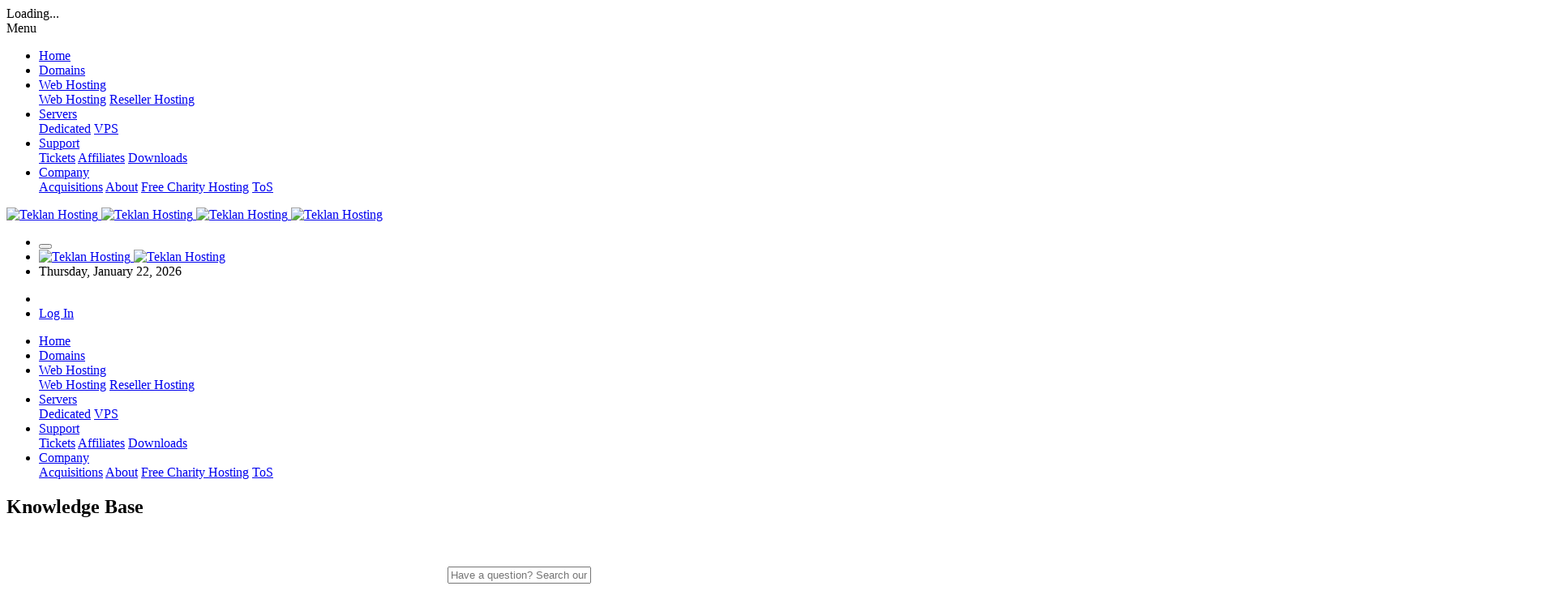

--- FILE ---
content_type: text/html; charset=UTF-8
request_url: https://client.teklanhosting.co.uk/plugin/support_manager/knowledgebase/index/4012/
body_size: 5238
content:
<!DOCTYPE html>
<html dir="ltr" lang="en" xml:lang="en" data-theme-mode="light">

<head>
    <meta http-equiv="content-type" content="text/html" />
    <meta name="referrer" content="never" />
    <meta charset="UTF-8" />
    <title>Knowledge Base | Teklan Hosting</title>
    <meta name="viewport" content="width=device-width, initial-scale=1.0">

    <!-- Favicon -->
            <link rel="apple-touch-icon" sizes="180x180" href="/app/views/client/allure/favicon/apple-touch-icon.png">
        <link rel="icon" type="image/png" sizes="32x32" href="/app/views/client/allure/favicon/favicon-32x32.png">
        <link rel="icon" type="image/png" sizes="16x16" href="/app/views/client/allure/favicon/favicon-16x16.png">
        <link rel="manifest" href="/app/views/client/allure/favicon/site.webmanifest">
        <link rel="mask-icon" href="/app/views/client/allure/favicon/safari-pinned-tab.svg" color="#012970">
        <meta name="msapplication-TileColor" content="#012970">
        <meta name="theme-color" content="#012970">
        
    <!-- Font Awesome -->
            <link href="/app/views/client/allure/css/font-awesome.min.css" rel="stylesheet">
        <link href="/app/views/client/allure/css/font-awesome-shims.min.css" rel="stylesheet">
    
    <!-- Theme CSS -->
    <link href="/app/views/client/allure/css/allure.min.css?v=b39e0e" rel="stylesheet">

    <!-- jQuery -->
            <script type="text/javascript" src="/app/views/client/allure/javascript/jquery.min.js"></script>
        <script type="text/javascript" src="/app/views/client/allure/javascript/jquery-migrate.min.js"></script>
    
    <!-- Theme JS -->
    <script type="text/javascript" src="/app/views/client/allure/javascript/history/history.adapter.jquery.js"></script>
    <script type="text/javascript" src="/app/views/client/allure/javascript/history/history.js"></script>
    <script type="text/javascript" src="/app/views/client/allure/javascript/allure.min.js?v=ede598"></script>

    <link href="/plugins/support_manager/views/default/css/kb.css" rel="stylesheet" type="text/css" /><script data-cfasync="false" nonce="9958e471-e80a-4b9e-b621-9c42de790b27">try{(function(w,d){!function(j,k,l,m){if(j.zaraz)console.error("zaraz is loaded twice");else{j[l]=j[l]||{};j[l].executed=[];j.zaraz={deferred:[],listeners:[]};j.zaraz._v="5874";j.zaraz._n="9958e471-e80a-4b9e-b621-9c42de790b27";j.zaraz.q=[];j.zaraz._f=function(n){return async function(){var o=Array.prototype.slice.call(arguments);j.zaraz.q.push({m:n,a:o})}};for(const p of["track","set","debug"])j.zaraz[p]=j.zaraz._f(p);j.zaraz.init=()=>{var q=k.getElementsByTagName(m)[0],r=k.createElement(m),s=k.getElementsByTagName("title")[0];s&&(j[l].t=k.getElementsByTagName("title")[0].text);j[l].x=Math.random();j[l].w=j.screen.width;j[l].h=j.screen.height;j[l].j=j.innerHeight;j[l].e=j.innerWidth;j[l].l=j.location.href;j[l].r=k.referrer;j[l].k=j.screen.colorDepth;j[l].n=k.characterSet;j[l].o=(new Date).getTimezoneOffset();if(j.dataLayer)for(const t of Object.entries(Object.entries(dataLayer).reduce((u,v)=>({...u[1],...v[1]}),{})))zaraz.set(t[0],t[1],{scope:"page"});j[l].q=[];for(;j.zaraz.q.length;){const w=j.zaraz.q.shift();j[l].q.push(w)}r.defer=!0;for(const x of[localStorage,sessionStorage])Object.keys(x||{}).filter(z=>z.startsWith("_zaraz_")).forEach(y=>{try{j[l]["z_"+y.slice(7)]=JSON.parse(x.getItem(y))}catch{j[l]["z_"+y.slice(7)]=x.getItem(y)}});r.referrerPolicy="origin";r.src="/cdn-cgi/zaraz/s.js?z="+btoa(encodeURIComponent(JSON.stringify(j[l])));q.parentNode.insertBefore(r,q)};["complete","interactive"].includes(k.readyState)?zaraz.init():j.addEventListener("DOMContentLoaded",zaraz.init)}}(w,d,"zarazData","script");window.zaraz._p=async d$=>new Promise(ea=>{if(d$){d$.e&&d$.e.forEach(eb=>{try{const ec=d.querySelector("script[nonce]"),ed=ec?.nonce||ec?.getAttribute("nonce"),ee=d.createElement("script");ed&&(ee.nonce=ed);ee.innerHTML=eb;ee.onload=()=>{d.head.removeChild(ee)};d.head.appendChild(ee)}catch(ef){console.error(`Error executing script: ${eb}\n`,ef)}});Promise.allSettled((d$.f||[]).map(eg=>fetch(eg[0],eg[1])))}ea()});zaraz._p({"e":["(function(w,d){})(window,document)"]});})(window,document)}catch(e){throw fetch("/cdn-cgi/zaraz/t"),e;};</script></head>

<body class="plugin-support_managerclient-knowledgebase-index support_manager_knowledgebase_index menu-top sticky-header login-classic ticket-conversation">
                <!-- .allure-preloader -->
        <div class="allure-preloader">
            <div class="spinner-border text-primary" role="status">
                <span class="sr-only">Loading...</span>
            </div>
        </div>
        <!-- /.allure-preloader -->
    
    <!-- .allure-mobile-nav -->
    <nav class="allure-mobile-nav nav-content is-light" data-style-default="is-light">
        <div class="overlay-scroller">
            <span class="allure-nav-sub">Menu</span>
            <ul class="nav flex-column">
                                    <li class="nav-item" data-nav-id="3436">
                        <a href="https://teklanhosting.co.uk"  class="nav-link">
                                                        <span>Home</span>                        </a>
                                                </li>
                                        <li class="nav-item" data-nav-id="3437">
                        <a href="https://client.teklanhosting.co.uk/order/main/index/domains"  class="nav-link">
                                                        <span>Domains</span>                        </a>
                                                </li>
                                        <li class="nav-item dropdown" data-nav-id="3438">
                        <a href="https://teklanhosting.co.uk/webhosting"  class="nav-link dropdown-toggle" data-toggle="dropdown">
                                                        <span>Web Hosting</span>                        </a>
                                                    <div class="dropdown-menu">
                                                                    <a class="dropdown-item" href="https://teklanhosting.co.uk/webhosting"><i class=""></i> Web Hosting</a>
                                                                    <a class="dropdown-item" href="https://teklanhosting.co.uk/reseller"><i class=""></i> Reseller Hosting</a>
                                                            </div>
                                                </li>
                                        <li class="nav-item dropdown" data-nav-id="3441">
                        <a href="/#"  class="nav-link dropdown-toggle" data-toggle="dropdown">
                                                        <span>Servers</span>                        </a>
                                                    <div class="dropdown-menu">
                                                                    <a class="dropdown-item" href="https://teklanhosting.co.uk/dedicatedservers"><i class=""></i> Dedicated</a>
                                                                    <a class="dropdown-item" href="https://teklanhosting.co.uk/vps"><i class=""></i> VPS</a>
                                                            </div>
                                                </li>
                                        <li class="nav-item dropdown" data-nav-id="3444">
                        <a href="/#332"  class="nav-link dropdown-toggle" data-toggle="dropdown">
                                                        <span>Support</span>                        </a>
                                                    <div class="dropdown-menu">
                                                                    <a class="dropdown-item" href="/plugin/support_manager/client_tickets/"><i class=""></i> Tickets</a>
                                                                    <a class="dropdown-item" href="/order/affiliates/"><i class=""></i> Affiliates</a>
                                                                    <a class="dropdown-item" href="/plugin/download_manager/client_main/"><i class=""></i> Downloads</a>
                                                            </div>
                                                </li>
                                        <li class="nav-item dropdown" data-nav-id="3448">
                        <a href="/#3232"  class="nav-link dropdown-toggle" data-toggle="dropdown">
                                                        <span>Company</span>                        </a>
                                                    <div class="dropdown-menu">
                                                                    <a class="dropdown-item" href="https://teklanhosting.co.uk/buyyourhost"><i class=""></i> Acquisitions</a>
                                                                    <a class="dropdown-item" href="https://teklanhosting.co.uk/about"><i class=""></i> About</a>
                                                                    <a class="dropdown-item" href="https://teklanhosting.co.uk/charity"><i class=""></i> Free Charity Hosting</a>
                                                                    <a class="dropdown-item" href="https://teklanhosting.co.uk/tos"><i class=""></i> ToS</a>
                                                            </div>
                                                </li>
                                </ul>
                                            </div>
    </nav>
    <!-- /.allure-mobile-nav -->

    <!-- .allure-site-container -->
    <div class="allure-site-container">

                    <!-- .allure-header -->
            <header class="allure-header header is-light" data-style-default="is-light">
                <div class="container">
                    <div class="row align-items">
                                                    <div class="allure-logo">
                                <a href="/">
                                                                            <img class="icon-only dark-logo" src="/app/views/client/allure/images/logo-1746095466_3.webp" alt="Teklan Hosting">
                                        <img class="dark-logo" src="/app/views/client/allure/images/logo-1746095466_2.webp" alt="Teklan Hosting">
                                        <img class="icon-only light-logo" src="/app/views/client/allure/images/logo-1746095466_1.webp" alt="Teklan Hosting">
                                        <img class="light-logo" src="/app/views/client/allure/images/logo-1746095466.webp" alt="Teklan Hosting">
                                                                    </a>
                            </div>
                                                <div class="col-8 col-sm-auto allure-header-left">
                            <ul class="list-inline">
                                <li class="list-inline-item allure-mobile-menu">
                                    <button type="button" class="btn allure-mobile-menu-trigger" aria-label="Mobile Menu">
                                        <span class="icon-bar"></span>
                                        <span class="icon-bar"></span>
                                        <span class="icon-bar"></span>
                                    </button>
                                </li>
                                <li class="list-inline-item allure-mobile-logo">
                                    <a href="/">
                                                                                    <img class="dark-logo" src="/app/views/client/allure/images/logo-1746095466_2.webp" alt="Teklan Hosting">
                                            <img class="light-logo" src="/app/views/client/allure/images/logo-1746095466.webp" alt="Teklan Hosting">
                                                                            </a>
                                </li>
                                                                <li class="list-inline-item allure-date-time">Thursday, January 22, 2026</li>
                            </ul>
                        </div>
                        <div class="col-4 col-sm-auto allure-header-right">
                            <ul class="list-inline float-right">
                                                                <li class="list-inline-item">
                                    <a class="btn btn-link" href="/order/">
                                        <i class="fad fa-shopping-cart"></i>
                                                                            </a>
                                </li>
                                                                    <li class="list-inline-item" data-toggle="tooltip" data-placement="top" title="Log In">
                                        <a class="btn btn-success" href="/client/login/"><i class="fad fa-user-circle"></i><span class="sr-only">Log In</span></a>
                                    </li>
                                                            </ul>
                        </div>
                    </div>
                </div>
            </header>
            <!-- /.allure-header -->

            <!-- .allure-nav -->
            <nav class="allure-nav nav-content is-light" data-style-default="is-light">
                                <div class="container">
                                        <div class="allure-nav-spacer row">
                        <div class="allure-nav-container col-auto">
                            <ul class="nav">
                                                                    <li class="nav-item" data-nav-id="3436">
                                        <a href="https://teklanhosting.co.uk"  class="nav-link">
                                                                                        <span>Home</span>                                        </a>
                                                                                </li>
                                                                        <li class="nav-item" data-nav-id="3437">
                                        <a href="https://client.teklanhosting.co.uk/order/main/index/domains"  class="nav-link">
                                                                                        <span>Domains</span>                                        </a>
                                                                                </li>
                                                                        <li class="nav-item dropdown" data-nav-id="3438">
                                        <a href="https://teklanhosting.co.uk/webhosting"  class="nav-link dropdown-toggle" data-toggle="dropdown">
                                                                                        <span>Web Hosting</span>                                        </a>
                                                                                    <div class="dropdown-menu">
                                                                                                    <a class="dropdown-item" href="https://teklanhosting.co.uk/webhosting"><i class=""></i> Web Hosting</a>
                                                                                                    <a class="dropdown-item" href="https://teklanhosting.co.uk/reseller"><i class=""></i> Reseller Hosting</a>
                                                                                            </div>
                                                                                </li>
                                                                        <li class="nav-item dropdown" data-nav-id="3441">
                                        <a href="/#"  class="nav-link dropdown-toggle" data-toggle="dropdown">
                                                                                        <span>Servers</span>                                        </a>
                                                                                    <div class="dropdown-menu">
                                                                                                    <a class="dropdown-item" href="https://teklanhosting.co.uk/dedicatedservers"><i class=""></i> Dedicated</a>
                                                                                                    <a class="dropdown-item" href="https://teklanhosting.co.uk/vps"><i class=""></i> VPS</a>
                                                                                            </div>
                                                                                </li>
                                                                        <li class="nav-item dropdown" data-nav-id="3444">
                                        <a href="/#332"  class="nav-link dropdown-toggle" data-toggle="dropdown">
                                                                                        <span>Support</span>                                        </a>
                                                                                    <div class="dropdown-menu">
                                                                                                    <a class="dropdown-item" href="/plugin/support_manager/client_tickets/"><i class=""></i> Tickets</a>
                                                                                                    <a class="dropdown-item" href="/order/affiliates/"><i class=""></i> Affiliates</a>
                                                                                                    <a class="dropdown-item" href="/plugin/download_manager/client_main/"><i class=""></i> Downloads</a>
                                                                                            </div>
                                                                                </li>
                                                                        <li class="nav-item dropdown" data-nav-id="3448">
                                        <a href="/#3232"  class="nav-link dropdown-toggle" data-toggle="dropdown">
                                                                                        <span>Company</span>                                        </a>
                                                                                    <div class="dropdown-menu">
                                                                                                    <a class="dropdown-item" href="https://teklanhosting.co.uk/buyyourhost"><i class=""></i> Acquisitions</a>
                                                                                                    <a class="dropdown-item" href="https://teklanhosting.co.uk/about"><i class=""></i> About</a>
                                                                                                    <a class="dropdown-item" href="https://teklanhosting.co.uk/charity"><i class=""></i> Free Charity Hosting</a>
                                                                                                    <a class="dropdown-item" href="https://teklanhosting.co.uk/tos"><i class=""></i> ToS</a>
                                                                                            </div>
                                                                                </li>
                                                                </ul>
                        </div>
                                            </div>
                </div>
            </nav>
            <!-- /.allure-nav -->
        
        <!-- .allure-main -->
        <main class="allure-main">
            <!-- .allure-article -->
            <article class="allure-article">
                                    <!-- .allure-article-title -->
                    <header class="allure-article-title">
                        <div class="container">
                            <div class="row justify-content-between align-items-center">
                                <div class="col-auto">
                                    <h1>Knowledge Base</h1>
                                </div>
                                                            </div>
                        </div>
                    </header>
                    <!-- /.allure-article-title -->
                
                <!-- .allure-content -->
                <div class="container allure-content-container">
                    <section class="row allure-content">
                        <div class="col-md-12">
    <div class="row">
        <div class="col-md-12">
            

                            <div class="card p-3 card-kb bg-light">
                                <form method="post" action="/plugin/support_manager/knowledgebase/search/">
<input type="hidden" name="_csrf_token" value="df8577969d0d08174428e688b956775f1d09c699dab044dc6aae72378e38da0d" />
                                    <div class="input-group">
                                        <input type="text" name="search" class="form-control input-md" placeholder="Have a question? Search our Knowledge Base here." />
                                        <div class="input-group-append">
                                            <button class="btn btn-secondary btn-md" type="submit"><i class="fas fa-search"></i> Search</button>
                                        </div>
                                    </div>
                                </form>
                                <div class="clearfix"></div>
                            </div>        </div>
    </div>
    </div>                    </section>
                </div>
                <!-- /.allure-content -->

                
                
                            </article>
            <!-- /.allure-article -->
        </main>
        <!-- /.allure-main -->

                    <!-- .allure-footer -->
            <footer class="allure-footer footer">
                <div class="container">
                    <div class="row align-items-center justify-content-between">
                        <div class="col-12 col-md-auto allure-footer-copyright">&copy; 2026 Teklan Hosting. All Rights Reserved. Powered by <a href="http://www.blesta.com/">Blesta</a>, &copy; Phillips Data, Inc.</div>
                                            </div>
                </div>
            </footer>
            <!-- /.allure-footer -->

            <!-- .allure-back-top -->
            <button type="button" class="btn btn-secondary allure-back-top"><i class="fad fa-chevron-up"></i><span class="sr-only">Back to Top</span></button>
            <!-- /.allure-back-top -->
        
        <div class="allure-mobile-overlay"></div>
    </div>
    <!-- /.allure-site-container -->

            <!-- .allure-cookie-message -->
        <div class="allure-cookie-message">
            <div class="container">
                <div class="row align-items-center justify-content-between">
                    <div class="col-12 col-sm-10 allure-cookie-message-text">
                        <p>We use cookies to bring you the best user experience possible. By using our website, you agree to the use of cookies. <a href="https://teklanhosting.co.uk/privacy" target="_blank">View our Cookie Policy</a>.</p>
                    </div>
                    <div class="col-12 col-sm-auto text-center text-md-right">
                        <button id="allure-cookie-message-accept" type="button" class="btn btn-sm btn-success">Accept</button>
                    </div>
                </div>
            </div>
        </div>
        <!-- /.allure-cookie-message -->
    
    <div class="modal fade" id="global_modal" tabindex="-1" aria-hidden="true">
        <div class="modal-dialog modal-dialog-centered">
            <div class="modal-content">
                <div class="modal-header">
                    <h5 class="global_modal_title"></h5>
                    <button type="button" class="close" data-dismiss="modal" aria-label="Close">
                        <span aria-hidden="true">&times;</span>
                    </button>
                </div>
                <div class="modal-body">
                    <i class="fas fa-spinner fa-spin"></i>
                </div>
                <div class="modal-footer">
                </div>
            </div>
        </div>
    </div>

              <!-- ======= Footer ======= -->
<footer id="footer" class="footer">
    <div class="footer-top">
        <div class="container">
            <div class="row gy-4">
                <div class="col-lg-5 col-md-12 footer-info">
                    <a href="/" class="logo d-flex align-items-center">
                        <img src="https://teklanhosting.co.uk/assets/img/logo.webp"  alt="TekLan Hosting Logo">
                    </a>
                    <p> The Pavilion,<br>
                        29 Church Street,<br>
                        Lincoln LN43LZ <br>
                        <strong>Phone:</strong> +44 845 4670374<br>
                        <strong>Email:</strong> <a href="/cdn-cgi/l/email-protection" class="__cf_email__" data-cfemail="b2dbdcd4ddf2c6d7d9ded3dcdaddc1c6dbdcd59cd1dd9cc7d9">[email&#160;protected]</a><br>
                    </p> <br>
                    <p>Premium Hosting at an affordable price. TekLan Hosting is a brand from
                        <a href="https://mrchrissyservices.co.uk">MrChrissyServices LTD</a>
                    </p>
                    <div class="social-links mt-3">
                        <a aria-label="Twitter link" href="https://www.twitter.com/Teklangroup" class="twitter"><i class="bi bi-twitter"> </i></a>
                        <a aria-label="Facebook link" href="https://www.facebook.com/teklangroup" class="facebook"><i class="bi bi-facebook"></i></a>
                        <a aria-label="whatsapp link" href="https://wa.me/447368162501" class="whatsapp"><i class="bi bi-whatsapp"></i></a>
                        <a aria-label="Discord link" href="https://discord.gg/KEUe3Efg6B" class="discord"><i class="bi bi-discord"></i></a>
                        <a aria-label="Youtube link" href="https://www.youtube.com/channel/UCDWgqPit_hKM7H2ji1k_FWA" class="youtube"><i class="bi bi-youtube"></i></a>
                        <a aria-label="Telegram link" href="https://t.me/TekLanChris" class="telegram"><i class="bi bi-telegram"></i></a>
                    </div>
                </div>
                <div class="col-lg-2 col-6 footer-links">
                    <h4>Useful Links</h4>
                    <ul>
                        <li><i class="bi bi-chevron-right"></i> <a href="https://teklanhosting.co.uk/">Home</a></li>
                        <li><i class="bi bi-chevron-right"></i> <a href="https://teklanhosting.co.uk/tos">Terms of service</a></li>
                        <li><i class="bi bi-chevron-right"></i> <a href="https://teklanhosting.co.uk/privacy">Privacy policy</a></li>
                        <li><i class="bi bi-chevron-right"></i> <a href="https://teklanhosting.co.uk/affiliate">Affiliate Policy</a></li>
                        <li><i class="bi bi-chevron-right"></i> <a href="https://teklanhosting.co.uk/payment">Payment Policy</a></li>
                        <li><i class="bi bi-chevron-right"></i> <a href="https://teklanhosting.co.uk/charity">Charity Hosting</a></li>
                        <li><i class="bi bi-chevron-right"></i> <a href="https://teklanhosting.co.uk/sla">Sla</a></li>
                        <li><i class="bi bi-chevron-right"></i> <a href="https://teklanhosting.co.uk/buyyourhost">Sell Your Host</a></li>
                    </ul>
                </div>
                <div class="col-lg-2 col-6 footer-links">
                    <h4>Our Services</h4>
                    <ul>
                        <li><i class="bi bi-chevron-right"></i> <a href="https://teklanhosting.co.uk/webhosting">Web Hosting</a></li>
                        <li><i class="bi bi-chevron-right"></i> <a href="https://teklanhosting.co.uk/reseller">Reseller Hosting</a></li>
                        <li><i class="bi bi-chevron-right"></i> <a href="https://teklanhosting.co.uk/blesta">Blesta Licences</a></li>
                        <li><i class="bi bi-chevron-right"></i> <a href="https://teklanhosting.co.uk/vps">Virtual Private Servers</a></li>
                        <li><i class="bi bi-chevron-right"></i> <a href="https://teklanhosting.co.uk/dedicatedservers">Dedicated Server</a></li>
                        <li><i class="bi bi-chevron-right"></i> <a href="https://teklanhosting.co.uk/vpsoffers">VPS Offers</a></li>
                        <li><i class="bi bi-chevron-right"></i> <a href="https://teklanhosting.co.uk/10gbps">10GBPS Server</a></li>
                        <li><i class="bi bi-chevron-right"></i> <a href="https://teklanhosting.co.uk/freehosting">Free Hosting</a></li>
                    </ul>
                </div>
                <div class="col-lg-3 col-md-12 d-flex align-items-center justify-content-end">
                    <img src="https://teklanhosting.co.uk/assets/img/nominet/svg/Nom_Member_ACC_RGB_VERT.svg" alt="Nominet Member Logo" class="img-fluid">
                </div>
            </div>
        </div>
    </div>
    <div class="container">
        <div class="copyright">
            &copy; Copyright <strong><span>TekLan Hosting</span></strong>. All Rights Reserved. 
        </div>
    </div>
</footer><!-- End Footer --><script data-cfasync="false" src="/cdn-cgi/scripts/5c5dd728/cloudflare-static/email-decode.min.js"></script><script defer src="https://static.cloudflareinsights.com/beacon.min.js/vcd15cbe7772f49c399c6a5babf22c1241717689176015" integrity="sha512-ZpsOmlRQV6y907TI0dKBHq9Md29nnaEIPlkf84rnaERnq6zvWvPUqr2ft8M1aS28oN72PdrCzSjY4U6VaAw1EQ==" data-cf-beacon='{"version":"2024.11.0","token":"06c51145e59644e4a058c9ac3a60774b","server_timing":{"name":{"cfCacheStatus":true,"cfEdge":true,"cfExtPri":true,"cfL4":true,"cfOrigin":true,"cfSpeedBrain":true},"location_startswith":null}}' crossorigin="anonymous"></script>
</body>

</html>

--- FILE ---
content_type: text/css
request_url: https://client.teklanhosting.co.uk/plugins/support_manager/views/default/css/kb.css
body_size: -91
content:
.navfix {
    margin-top: -20px;
}

.section-title h3 {
    color: var(--dark);
}

.section-title p {
    margin-top: -10px;
    font-style: italic;
}

.card-kb {
    background-color: var(--light);
    border-color: #e3e3e3;
    font-size: 12px;
    text-align: center;
    padding: 40px;
    margin-bottom: 20px;
}

.card-kb .table {
    border: none;
}

.card-kb .table > thead > tr > th {
    background: none;
    border: none;
    border-bottom: 2px solid #efefef;
}

.card-kb .table > tbody > tr > td {
    border: none;
    padding: 8px 4px 4px 4px;
}

.categories div {
    margin-bottom: 5px;
}

.categories a {
    font-size: 14px;
    font-weight: bold;
}

.categories p {
    margin-bottom: 0px;
}

.breadcrumb {
    margin-top: -23px;
    border: 1px solid #e3e3e3;
    border-radius: 0px 0px 4px 4px;
    margin-bottom: 20px;
}

.article {
    margin-top: 20px;
}

.rate {
    margin-top: 25px;
    background-color: #fff;
    padding: 8px 15px;
    font-size: 24px;
    -webkit-border-radius: 4px;
    -moz-border-radius: 4px;
    border-radius: 4px;
}

.rate p {
    margin: 0;
}

.rate a {
    margin-right: 10px;
    text-decoration: none;
    border: 1px solid #efefef;
    -webkit-border-radius: 4px;
    -moz-border-radius: 4px;
    border-radius: 4px;
    padding: 0px 4px;
}

.rate a.green {
    color: #5cb85c;
}

.rate a.green:hover {
    color: #449d44;
}

.rate a.red {
    color: #d9534f;
}

.rate a.red:hover {
    color: #c9302c;
}

.rate p.voted {
    font-size: 14px;
}

.breadcrumbs .breadcrumb > li + li.last:before {
    content: "";
}

div.pagination {
    margin-top: 20px;
}


--- FILE ---
content_type: image/svg+xml
request_url: https://teklanhosting.co.uk/assets/img/nominet/svg/Nom_Member_ACC_RGB_VERT.svg
body_size: 3934
content:
<?xml version="1.0" encoding="UTF-8"?><svg id="Artwork" xmlns="http://www.w3.org/2000/svg" viewBox="0 0 1876 2004"><defs><style>.cls-1{fill:#006272;}.cls-2{fill:#51e5ca;opacity:.3;}.cls-3{fill:#148287;opacity:.8;}.cls-4{fill:#29a39e;opacity:.6;}.cls-5{fill:#3dc4b4;opacity:.4;}</style></defs><g><g><path class="cls-1" d="M276.76,1507.93l42.45-95.87c2.96-6.61,8.35-10.61,15.66-10.61h1.57c7.31,0,12.53,4,15.48,10.61l42.45,95.87c.87,1.91,1.39,3.65,1.39,5.39,0,7.13-5.57,12.87-12.7,12.87-6.26,0-10.44-3.65-12.87-9.22l-8.18-19.14h-53.59l-8.53,20.01c-2.26,5.22-6.79,8.35-12.35,8.35-6.96,0-12.35-5.57-12.35-12.53,0-1.91,.7-3.83,1.57-5.74Zm75.33-33.75l-16.88-40.19-16.88,40.19h33.75Z"/><path class="cls-1" d="M424.48,1464.6v-.35c0-34.62,26.1-62.98,63.5-62.98,18.27,0,30.62,4.87,40.71,12.35,2.78,2.09,5.22,5.92,5.22,10.61,0,7.31-5.92,13.05-13.22,13.05-3.65,0-6.09-1.39-8-2.61-7.48-5.57-15.31-8.7-24.88-8.7-20.53,0-35.32,17.05-35.32,37.93v.35c0,20.88,14.44,38.28,35.32,38.28,11.31,0,18.79-3.48,26.45-9.57,2.09-1.74,4.87-2.96,8-2.96,6.79,0,12.53,5.57,12.53,12.35,0,4.18-2.09,7.48-4.52,9.57-10.96,9.57-23.84,15.31-43.32,15.31-35.84,0-62.46-27.66-62.46-62.63Z"/><path class="cls-1" d="M566.8,1464.6v-.35c0-34.62,26.1-62.98,63.5-62.98,18.27,0,30.62,4.87,40.71,12.35,2.78,2.09,5.22,5.92,5.22,10.61,0,7.31-5.92,13.05-13.22,13.05-3.65,0-6.09-1.39-8-2.61-7.48-5.57-15.31-8.7-24.88-8.7-20.53,0-35.32,17.05-35.32,37.93v.35c0,20.88,14.44,38.28,35.32,38.28,11.31,0,18.79-3.48,26.45-9.57,2.09-1.74,4.87-2.96,8-2.96,6.79,0,12.53,5.57,12.53,12.35,0,4.18-2.09,7.48-4.52,9.57-10.96,9.57-23.84,15.31-43.32,15.31-35.84,0-62.46-27.66-62.46-62.63Z"/><path class="cls-1" d="M717.99,1416.76c0-7.48,5.92-13.4,13.4-13.4h42.28c15.48,0,27.49,4.35,35.49,12.35,6.79,6.79,10.44,16.36,10.44,27.84v.35c0,19.14-9.57,30.97-24.36,37.06l18.62,22.62c2.61,3.31,4.35,6.09,4.35,10.26,0,7.48-6.26,12.35-12.7,12.35-6.09,0-10.09-2.96-13.22-6.96l-26.1-33.06h-21.4v26.62c0,7.48-5.92,13.4-13.4,13.4s-13.4-5.92-13.4-13.4v-96.04Zm53.93,45.76c13.05,0,20.53-6.96,20.53-17.22v-.35c0-11.48-8-17.4-21.05-17.4h-26.62v34.97h27.14Z"/><path class="cls-1" d="M861.19,1511.75v-94.99c0-7.48,5.92-13.4,13.4-13.4h67.51c6.61,0,12,5.39,12,12.01s-5.39,11.83-12,11.83h-54.28v24.7h46.45c6.61,0,12,5.39,12,12.01s-5.39,11.83-12,11.83h-46.45v25.58h55.15c6.61,0,12,5.39,12,12.01s-5.39,11.83-12,11.83h-68.38c-7.48,0-13.4-5.92-13.4-13.4Z"/><path class="cls-1" d="M995.16,1416.76c0-7.48,5.91-13.4,13.4-13.4h34.1c38.28,0,64.72,26.27,64.72,60.55v.35c0,34.27-26.45,60.89-64.72,60.89h-34.1c-7.48,0-13.4-5.92-13.4-13.4v-94.99Zm47.5,84.21c21.92,0,36.71-14.79,36.71-36.36v-.35c0-21.57-14.79-36.71-36.71-36.71h-20.7v73.42h20.7Z"/><path class="cls-1" d="M1149.83,1415.71c0-7.48,5.92-13.4,13.4-13.4s13.4,5.92,13.4,13.4v97.08c0,7.48-5.92,13.4-13.4,13.4s-13.4-5.92-13.4-13.4v-97.08Z"/><path class="cls-1" d="M1252.83,1428.07h-25.75c-6.79,0-12.35-5.57-12.35-12.35s5.57-12.35,12.35-12.35h78.29c6.78,0,12.35,5.57,12.35,12.35s-5.57,12.35-12.35,12.35h-25.75v84.73c0,7.48-5.92,13.4-13.4,13.4s-13.4-5.92-13.4-13.4v-84.73Z"/><path class="cls-1" d="M1354.61,1511.75v-94.99c0-7.48,5.92-13.4,13.4-13.4h67.51c6.61,0,12,5.39,12,12.01s-5.39,11.83-12,11.83h-54.28v24.7h46.45c6.61,0,12.01,5.39,12.01,12.01s-5.39,11.83-12.01,11.83h-46.45v25.58h55.15c6.61,0,12,5.39,12,12.01s-5.39,11.83-12,11.83h-68.37c-7.48,0-13.4-5.92-13.4-13.4Z"/><path class="cls-1" d="M1488.58,1416.76c0-7.48,5.91-13.4,13.4-13.4h34.1c38.28,0,64.72,26.27,64.72,60.55v.35c0,34.27-26.45,60.89-64.72,60.89h-34.1c-7.48,0-13.4-5.92-13.4-13.4v-94.99Zm47.5,84.21c21.92,0,36.71-14.79,36.71-36.36v-.35c0-21.57-14.79-36.71-36.71-36.71h-20.7v73.42h20.7Z"/><path class="cls-1" d="M275.2,1619.08v-.23c0-22.5,16.85-40.93,40.82-40.93,12.21,0,20.24,3.62,27.14,8.93,1.47,1.13,2.71,3.05,2.71,5.54,0,3.84-3.05,6.78-6.9,6.78-1.92,0-3.28-.68-4.18-1.36-5.43-4.41-11.31-7.12-18.88-7.12-15.04,0-26.12,12.44-26.12,27.93v.23c0,15.49,10.97,28.04,26.12,28.04,8.37,0,14.02-2.71,19.79-7.58,1.02-.9,2.49-1.58,4.18-1.58,3.5,0,6.56,2.94,6.56,6.45,0,2.15-1.02,3.84-2.26,4.97-7.46,6.56-15.94,10.63-28.72,10.63-23.07,0-40.25-17.98-40.25-40.7Z"/><path class="cls-1" d="M373.45,1585.61c0-3.84,3.05-6.9,7.01-6.9s6.9,3.05,6.9,6.9v26.57h37.76v-26.57c0-3.84,3.05-6.9,6.9-6.9s7.01,3.05,7.01,6.9v66.48c0,3.84-3.05,6.9-7.01,6.9s-6.9-3.05-6.9-6.9v-27.02h-37.76v27.02c0,3.84-3.05,6.9-6.9,6.9s-7.01-3.05-7.01-6.9v-66.48Z"/><path class="cls-1" d="M466.17,1649.38l29.4-65.58c1.58-3.51,4.41-5.65,8.37-5.65h.68c3.96,0,6.67,2.15,8.25,5.65l29.4,65.58c.57,1.02,.79,2.04,.79,2.94,0,3.73-2.83,6.67-6.56,6.67-3.28,0-5.54-1.92-6.78-4.86l-6.44-14.81h-38.44l-6.67,15.26c-1.13,2.83-3.51,4.41-6.44,4.41-3.62,0-6.44-2.83-6.44-6.44,0-1.02,.34-2.04,.9-3.17Zm51.78-22.39l-13.91-32-13.91,32h27.81Z"/><path class="cls-1" d="M569.4,1585.84c0-3.84,3.05-7.01,7.01-7.01h1.47c3.39,0,5.31,1.7,7.24,4.07l39.57,51.22v-48.62c0-3.73,3.05-6.78,6.78-6.78s6.9,3.05,6.9,6.78v66.48c0,3.84-2.94,6.9-6.78,6.9h-.57c-3.28,0-5.31-1.7-7.24-4.18l-40.7-52.69v50.2c0,3.73-3.05,6.78-6.78,6.78s-6.9-3.05-6.9-6.78v-66.37Z"/><path class="cls-1" d="M670.03,1585.84c0-3.84,3.05-7.01,7.01-7.01h1.47c3.39,0,5.31,1.7,7.24,4.07l39.57,51.22v-48.62c0-3.73,3.05-6.78,6.78-6.78s6.9,3.05,6.9,6.78v66.48c0,3.84-2.94,6.9-6.78,6.9h-.57c-3.28,0-5.31-1.7-7.24-4.18l-40.7-52.69v50.2c0,3.73-3.05,6.78-6.78,6.78s-6.9-3.05-6.9-6.78v-66.37Z"/><path class="cls-1" d="M770.66,1651.42v-65.13c0-3.96,3.05-7.01,7.01-7.01h46.02c3.39,0,6.22,2.83,6.22,6.22s-2.83,6.22-6.22,6.22h-39.12v20.58h34.03c3.39,0,6.22,2.83,6.22,6.33s-2.83,6.11-6.22,6.11h-34.03v21.26h39.69c3.39,0,6.22,2.83,6.22,6.22s-2.83,6.22-6.22,6.22h-46.58c-3.96,0-7.01-3.05-7.01-7.01Z"/><path class="cls-1" d="M857.73,1585.61c0-3.84,3.05-6.9,7.01-6.9s6.9,3.05,6.9,6.9v60.15h35.84c3.5,0,6.33,2.83,6.33,6.33s-2.83,6.33-6.33,6.33h-42.74c-3.96,0-7.01-3.05-7.01-7.01v-65.81Z"/><path class="cls-1" d="M984.25,1586.29c0-3.96,3.05-7.01,7.01-7.01h24.2c18.54,0,30.08,10.52,30.08,26.46v.23c0,17.75-14.25,27.02-31.66,27.02h-15.72v19.11c0,3.84-3.05,6.9-6.9,6.9s-7.01-3.05-7.01-6.9v-65.8Zm30.08,34.15c10.52,0,17.07-5.88,17.07-14.13v-.23c0-9.27-6.67-14.13-17.07-14.13h-16.17v28.49h16.17Z"/><path class="cls-1" d="M1060.23,1649.38l29.4-65.58c1.58-3.51,4.41-5.65,8.37-5.65h.68c3.96,0,6.67,2.15,8.25,5.65l29.4,65.58c.57,1.02,.79,2.04,.79,2.94,0,3.73-2.83,6.67-6.56,6.67-3.28,0-5.54-1.92-6.78-4.86l-6.44-14.81h-38.44l-6.67,15.26c-1.13,2.83-3.51,4.41-6.44,4.41-3.62,0-6.45-2.83-6.45-6.44,0-1.02,.34-2.04,.91-3.17Zm51.78-22.39l-13.91-32-13.91,32h27.81Z"/><path class="cls-1" d="M1163.47,1586.29c0-3.96,3.05-7.01,7.01-7.01h28.27c9.95,0,17.75,2.94,22.84,7.91,4.18,4.3,6.56,10.18,6.56,17.07v.23c0,12.66-7.35,20.35-17.98,23.63l15.15,19.11c1.36,1.7,2.26,3.17,2.26,5.31,0,3.84-3.28,6.44-6.67,6.44-3.17,0-5.2-1.47-6.78-3.62l-19.22-24.53h-17.53v21.26c0,3.84-3.05,6.9-6.9,6.9s-7.01-3.05-7.01-6.9v-65.8Zm34.26,32.22c9.95,0,16.28-5.2,16.28-13.23v-.23c0-8.48-6.1-13.12-16.39-13.12h-20.24v26.57h20.35Z"/><path class="cls-1" d="M1275.63,1592.17h-19.22c-3.62,0-6.44-2.94-6.44-6.44s2.83-6.45,6.44-6.45h52.58c3.51,0,6.33,2.94,6.33,6.45s-2.83,6.44-6.33,6.44h-19.34v59.93c0,3.84-3.17,6.9-7.01,6.9s-7.01-3.05-7.01-6.9v-59.93Z"/><path class="cls-1" d="M1340.76,1585.84c0-3.84,3.05-7.01,7.01-7.01h1.47c3.39,0,5.31,1.7,7.24,4.07l39.57,51.22v-48.62c0-3.73,3.05-6.78,6.78-6.78s6.9,3.05,6.9,6.78v66.48c0,3.84-2.94,6.9-6.78,6.9h-.56c-3.28,0-5.31-1.7-7.24-4.18l-40.7-52.69v50.2c0,3.73-3.05,6.78-6.78,6.78s-6.9-3.05-6.9-6.78v-66.37Z"/><path class="cls-1" d="M1441.39,1651.42v-65.13c0-3.96,3.05-7.01,7.01-7.01h46.02c3.39,0,6.22,2.83,6.22,6.22s-2.83,6.22-6.22,6.22h-39.12v20.58h34.03c3.39,0,6.22,2.83,6.22,6.33s-2.83,6.11-6.22,6.11h-34.03v21.26h39.69c3.39,0,6.22,2.83,6.22,6.22s-2.83,6.22-6.22,6.22h-46.58c-3.96,0-7.01-3.05-7.01-7.01Z"/><path class="cls-1" d="M1528.45,1586.29c0-3.96,3.05-7.01,7.01-7.01h28.27c9.95,0,17.75,2.94,22.84,7.91,4.18,4.3,6.56,10.18,6.56,17.07v.23c0,12.66-7.35,20.35-17.98,23.63l15.15,19.11c1.36,1.7,2.26,3.17,2.26,5.31,0,3.84-3.28,6.44-6.67,6.44-3.17,0-5.2-1.47-6.78-3.62l-19.22-24.53h-17.53v21.26c0,3.84-3.05,6.9-6.9,6.9s-7.01-3.05-7.01-6.9v-65.8Zm34.26,32.22c9.95,0,16.28-5.2,16.28-13.23v-.23c0-8.48-6.11-13.12-16.4-13.12h-20.24v26.57h20.35Z"/></g><g><path class="cls-1" d="M1307.62,1205.11h82.32c10.25,0,18.56-8.31,18.56-18.56s-8.31-18.56-18.56-18.56h-112.95c-9.47-.06-17.47,7.02-18.56,16.43h0v147.75c0,10.25,8.31,18.56,18.56,18.56h112.95c10.25,0,18.56-8.31,18.56-18.56s-8.31-18.56-18.56-18.56h-82.32c-5.94,.83-11.43-3.31-12.26-9.24-.14-1.03-.14-2.07,.01-3.1v-11.04c-.72-5.95,3.52-11.36,9.47-12.09,.92-.11,1.86-.1,2.78,.02h64.04c10.25,0,18.56-8.31,18.56-18.56s-8.31-18.56-18.56-18.56h-64.04c-5.94,.83-11.43-3.31-12.26-9.24-.14-1.03-.14-2.07,.01-3.1v-11.23c-.88-5.93,3.22-11.45,9.15-12.33,1.03-.15,2.07-.16,3.1-.01Z"/><path class="cls-1" d="M441.05,1167.43c-10.25,0-18.56,8.31-18.56,18.56v81.58c0,9.28-8.82,12.53-16.33,4.92l-99.49-99.68c-3.43-3.41-8.06-5.34-12.9-5.38-10.25,0-18.56,8.31-18.56,18.56v147.1c0,10.25,8.31,18.56,18.56,18.56s18.56-8.31,18.56-18.56v-79.63c0-10.12,8.07-15.22,16.43-6.87l99.49,99.4c7.42,7.08,19.17,6.8,26.24-.61,3.17-3.32,5-7.7,5.13-12.29v-147.29c-.1-10.18-8.38-18.38-18.56-18.38Z"/><path class="cls-1" d="M1198.19,1167.43c-10.25,0-18.56,8.31-18.56,18.56v81.58c0,9.28-8.72,12.53-16.33,4.92l-99.49-99.68c-3.43-3.41-8.06-5.34-12.9-5.38-10.25,0-18.56,8.31-18.56,18.56v147.1c0,10.25,8.31,18.56,18.56,18.56s18.56-8.31,18.56-18.56v-79.63c0-10.12,8.07-15.22,16.43-6.87l99.49,99.4c7.42,7.08,19.17,6.8,26.24-.61,3.17-3.32,5-7.7,5.13-12.29v-147.29c-.1-10.18-8.38-18.38-18.56-18.38Z"/><path class="cls-1" d="M893.22,1167.43c-4.87,.02-9.54,1.95-12.99,5.38l-59.86,59.86c-3.73,5.46-11.18,6.86-16.64,3.13-1.23-.84-2.29-1.9-3.13-3.13l-59.86-59.86c-7.42-7.08-19.17-6.8-26.24,.62-3.19,3.34-5.02,7.76-5.13,12.38v147.29c0,10.25,8.31,18.56,18.56,18.56s18.56-8.31,18.56-18.56v-79.63c0-10.12,8.07-15.22,16.43-6.87l34.9,34.99c3.33,3.58,8.01,5.6,12.9,5.57,4.86,.03,9.51-1.99,12.81-5.57l34.99-34.99c8.35-8.35,16.52-3.25,16.52,6.87v79.63c0,10.25,8.31,18.56,18.56,18.56s18.56-8.31,18.56-18.56v-147.29c-.1-10.25-8.49-18.48-18.74-18.38-.06,0-.13,0-.19,0Z"/><path class="cls-1" d="M972.11,1167.43c-10.25,0-18.56,8.31-18.56,18.56v147.1c0,10.25,8.31,18.56,18.56,18.56s18.56-8.31,18.56-18.56v-147.29c-.1-10.18-8.38-18.38-18.56-18.38Z"/><path class="cls-1" d="M584.35,1167.43c-50.85,0-92.07,41.22-92.07,92.07s41.22,92.07,92.07,92.07c50.81,0,92.02-41.16,92.07-91.97,.1-50.8-40.99-92.06-91.79-92.16-.09,0-.19,0-.28,0Zm0,148.5c-31.11,.36-56.62-24.57-56.98-55.68-.36-31.11,24.57-56.62,55.68-56.98,31.11-.36,56.62,24.57,56.98,55.68,0,.22,0,.43,0,.65,.26,30.75-24.47,55.89-55.22,56.15-.16,0-.31,0-.47,0v.19Z"/><path class="cls-1" d="M1582.06,1168.35h-134.11c-10.25,0-18.56,8.31-18.56,18.56s8.31,18.56,18.56,18.56h35.64c6.41-.76,12.23,3.83,12.98,10.24,.1,.88,.11,1.77,0,2.66v115.08c0,10.25,8.31,18.56,18.56,18.56s18.56-8.31,18.56-18.56v-115.46c-.71-6.42,3.92-12.2,10.34-12.91,.88-.1,1.77-.09,2.66,0h35.55c10.25,0,18.56-8.31,18.56-18.56s-8.31-18.56-18.56-18.56l-.19,.37Z"/><path class="cls-1" d="M441.05,1167.43c-10.25,0-18.56,8.31-18.56,18.56v81.58c0,9.28-8.82,12.53-16.33,4.92l-99.49-99.68c-3.43-3.41-8.06-5.34-12.9-5.38-10.25,0-18.56,8.31-18.56,18.56v147.1c0,10.25,8.31,18.56,18.56,18.56s18.56-8.31,18.56-18.56v-79.63c0-10.12,8.07-15.22,16.43-6.87l99.49,99.4c7.42,7.08,19.17,6.8,26.24-.61,3.17-3.32,5-7.7,5.13-12.29v-147.29c-.1-10.18-8.38-18.38-18.56-18.38Z"/><path class="cls-1" d="M1198.19,1167.43c-10.25,0-18.56,8.31-18.56,18.56v81.58c0,9.28-8.72,12.53-16.33,4.92l-99.49-99.68c-3.43-3.41-8.06-5.34-12.9-5.38-10.25,0-18.56,8.31-18.56,18.56v147.1c0,10.25,8.31,18.56,18.56,18.56s18.56-8.31,18.56-18.56v-79.63c0-10.12,8.07-15.22,16.43-6.87l99.49,99.4c7.42,7.08,19.17,6.8,26.24-.61,3.17-3.32,5-7.7,5.13-12.29v-147.29c-.1-10.18-8.38-18.38-18.56-18.38Z"/><path class="cls-1" d="M893.22,1167.43c-4.87,.02-9.54,1.95-12.99,5.38l-59.86,59.86c-3.73,5.46-11.18,6.86-16.64,3.13-1.23-.84-2.29-1.9-3.13-3.13l-59.86-59.86c-7.42-7.08-19.17-6.8-26.24,.62-3.19,3.34-5.02,7.76-5.13,12.38v147.29c0,10.25,8.31,18.56,18.56,18.56s18.56-8.31,18.56-18.56v-79.63c0-10.12,8.07-15.22,16.43-6.87l34.9,34.99c3.33,3.58,8.01,5.6,12.9,5.57,4.86,.03,9.51-1.99,12.81-5.57l34.99-34.99c8.35-8.35,16.52-3.25,16.52,6.87v79.63c0,10.25,8.31,18.56,18.56,18.56s18.56-8.31,18.56-18.56v-147.29c-.1-10.25-8.49-18.48-18.74-18.38-.06,0-.13,0-.19,0Z"/><path class="cls-1" d="M972.11,1167.43c-10.25,0-18.56,8.31-18.56,18.56v147.1c0,10.25,8.31,18.56,18.56,18.56s18.56-8.31,18.56-18.56v-147.29c-.1-10.18-8.38-18.38-18.56-18.38Z"/><path class="cls-1" d="M584.35,1167.43c-50.85,0-92.07,41.22-92.07,92.07s41.22,92.07,92.07,92.07c50.81,0,92.02-41.16,92.07-91.97,.1-50.8-40.99-92.06-91.79-92.16-.09,0-.19,0-.28,0Zm0,148.5c-31.11,.36-56.62-24.57-56.98-55.68-.36-31.11,24.57-56.62,55.68-56.98,31.11-.36,56.62,24.57,56.98,55.68,0,.22,0,.43,0,.65,.26,30.75-24.47,55.89-55.22,56.15-.16,0-.31,0-.47,0v.19Z"/><path class="cls-1" d="M1582.06,1168.35h-134.11c-10.25,0-18.56,8.31-18.56,18.56s8.31,18.56,18.56,18.56h35.64c6.41-.76,12.23,3.83,12.98,10.24,.1,.88,.11,1.77,0,2.66v115.08c0,10.25,8.31,18.56,18.56,18.56s18.56-8.31,18.56-18.56v-115.46c-.71-6.42,3.92-12.2,10.34-12.91,.88-.1,1.77-.09,2.66,0h35.55c10.25,0,18.56-8.31,18.56-18.56s-8.31-18.56-18.56-18.56l-.19,.37Z"/></g></g><g><path class="cls-1" d="M1033.51,528.47c-13.05,0-23.89,10.8-23.89,23.86v105.7c0,12.47-11.4,16.24-21.23,6.41l-129.06-128.89c-4.48-4.47-10.45-7.09-16.8-7.09-13.04,0-23.89,10.8-23.89,23.86v190.87c0,13.05,10.82,23.86,23.85,23.86,13.06,.01,23.89-10.8,23.89-23.85v-103.17c0-13.09,10.52-19.7,21.34-8.88l128.97,128.81c4.7,4.7,10.83,7.09,16.78,7.09,13.05,0,23.89-10.8,23.89-23.86v-190.87c0-13.05-10.8-23.86-23.85-23.86Z"/><path class="cls-3" d="M1086.38,502.89c-10.46-12.17-25.4-18.6-43.2-18.6-34.1,0-48.94,17.87-62.04,33.65-9.97,12-18.58,22.37-34.4,22.37-12.4,0-24.58-10.22-38.69-22.05-18.99-15.92-40.51-33.97-70.62-33.97-34.53,0-62.63,28.09-62.64,62.61l-.03,201.74c0,17.25,5.27,32.88,14.86,44.01,10.47,12.17,25.41,18.6,43.2,18.6,34.1,0,48.94-17.87,62.04-33.65,9.97-12,18.58-22.37,34.4-22.37,12.4,0,24.58,10.21,38.69,22.05,18.99,15.92,40.51,33.97,70.62,33.97,34.54,0,62.65-28.08,62.65-62.61v-201.74c0-17.25-5.27-32.88-14.85-44.02Zm6.15,245.75c0,29.73-24.21,53.91-53.95,53.91-26.95,0-47.18-16.97-65.03-31.94-14.77-12.38-28.71-24.08-44.28-24.08-19.91,0-30.68,12.97-41.1,25.51-12.45,15-25.33,30.5-55.34,30.5-15.18,0-27.84-5.38-36.61-15.57-8.23-9.56-12.76-23.17-12.75-38.34l.03-201.74c0-29.73,24.2-53.92,53.94-53.92,26.95,0,47.18,16.97,65.03,31.94,14.77,12.38,28.71,24.08,44.28,24.08,19.91,0,30.68-12.97,41.1-25.51,12.45-15,25.33-30.5,55.34-30.5,15.18,0,27.84,5.38,36.6,15.57,8.22,9.56,12.75,23.18,12.74,38.35v201.74Z"/><path class="cls-5" d="M1170.43,424.33c-25.28-29.2-60.24-44.63-101.11-44.63-35.94,0-59.22,12.61-79.76,23.74-16.33,8.85-30.44,16.49-48.07,16.49s-31.84-7.44-48.45-16.05c-21.86-11.34-46.64-24.18-85.76-24.18-36.55,0-70.28,12.8-94.97,36.05-27.71,26.08-42.35,63.53-42.35,108.31v247.44c0,37.78,12.65,73.2,35.61,99.72,25.28,29.2,60.24,44.64,101.11,44.64,35.95,0,59.22-12.62,79.76-23.74,16.33-8.85,30.44-16.49,48.06-16.49s31.84,7.44,48.45,16.05c21.86,11.34,46.65,24.19,85.76,24.19,36.55,0,70.27-12.8,94.97-36.05,27.7-26.08,42.35-63.53,42.35-108.31v-247.44c0-37.78-12.65-73.2-35.61-99.72Zm26.91,347.16c0,42.32-13.7,77.59-39.61,101.98-23.07,21.72-54.68,33.68-89,33.68-36.99,0-60.78-12.33-81.76-23.21-16.89-8.76-32.84-17.03-52.46-17.03s-35.56,8.52-52.21,17.54c-19.63,10.64-41.88,22.69-75.62,22.69-63.62,0-128.02-46.6-128.02-135.66v-247.44c0-42.32,13.69-77.58,39.61-101.98,23.07-21.72,54.68-33.68,89.01-33.68,36.99,0,60.77,12.33,81.75,23.21,16.89,8.76,32.84,17.03,52.46,17.03s35.56-8.52,52.21-17.54c19.63-10.64,41.88-22.69,75.61-22.69,63.62,0,128.02,46.6,128.02,135.66v247.44Z"/><path class="cls-2" d="M1209.93,361.38c-30.2-26.46-71.45-41.03-116.15-41.03-34.86,0-59.86,9.63-84.04,18.95-22.51,8.67-43.76,16.86-71.74,16.86s-49.24-8.19-71.75-16.86c-24.18-9.31-49.18-18.95-84.04-18.95-44.7,0-85.95,14.57-116.14,41.03-36.05,31.59-55.11,79.22-55.11,137.72v297.35c0,58.5,19.06,106.13,55.11,137.72,30.2,26.46,71.44,41.03,116.14,41.03,34.86,0,59.86-9.63,84.04-18.95,22.51-8.67,43.77-16.86,71.75-16.86s49.24,8.19,71.75,16.86c24.18,9.31,49.18,18.95,84.04,18.95,44.7,0,85.95-14.57,116.15-41.03,36.05-31.59,55.11-79.22,55.11-137.72V499.1c0-58.5-19.06-106.12-55.11-137.72Zm46.41,435.07c0,125.52-87.57,170.06-162.56,170.06-33.24,0-57.48-9.34-80.91-18.36-22.26-8.58-45.28-17.44-74.87-17.44s-52.62,8.87-74.88,17.44c-23.43,9.03-47.67,18.36-80.91,18.36-74.99,0-162.55-44.54-162.55-170.06V499.1c0-125.52,87.57-170.06,162.55-170.06,33.24,0,57.48,9.33,80.91,18.36,22.26,8.58,45.28,17.44,74.88,17.44s52.61-8.87,74.87-17.44c23.43-9.03,47.67-18.36,80.91-18.36,74.99,0,162.56,44.54,162.56,170.06v297.35Z"/><path class="cls-4" d="M1051.2,436.68c-35.19,0-54.85,15.07-70.65,27.18-11.83,9.07-22.05,16.9-36.05,16.9-11.57,0-20.85-6.86-32.59-15.54-17.2-12.72-38.6-28.54-77.02-28.54-28.95,0-55.58,9.29-74.99,26.17-21.86,19.01-33.41,46.42-33.41,79.28v211.29c0,66.03,36.75,105.45,98.31,105.45,35.19,0,54.85-15.07,70.65-27.19,11.83-9.07,22.05-16.9,36.05-16.9,11.57,0,20.85,6.86,32.59,15.55,17.2,12.72,38.6,28.54,77.02,28.54,28.95,0,55.58-9.29,74.99-26.17,21.86-19.01,33.41-46.42,33.41-79.28v-211.29c0-66.03-36.75-105.44-98.31-105.44Zm89.61,316.74c0,66.83-50.07,96.75-99.7,96.75-35.55,0-54.83-14.26-71.84-26.84-12.52-9.25-23.33-17.25-37.77-17.25-16.95,0-28.8,9.08-41.34,18.7-15.53,11.9-33.12,25.39-65.36,25.39-80.88,0-89.61-67.66-89.61-96.75v-211.29c0-66.83,50.07-96.75,99.7-96.75,35.55,0,54.83,14.26,71.84,26.84,12.52,9.26,23.33,17.25,37.76,17.25,16.95,0,28.8-9.08,41.34-18.7,15.53-11.9,33.12-25.39,65.36-25.39,80.88,0,89.61,67.66,89.61,96.75v211.29Z"/></g></svg>